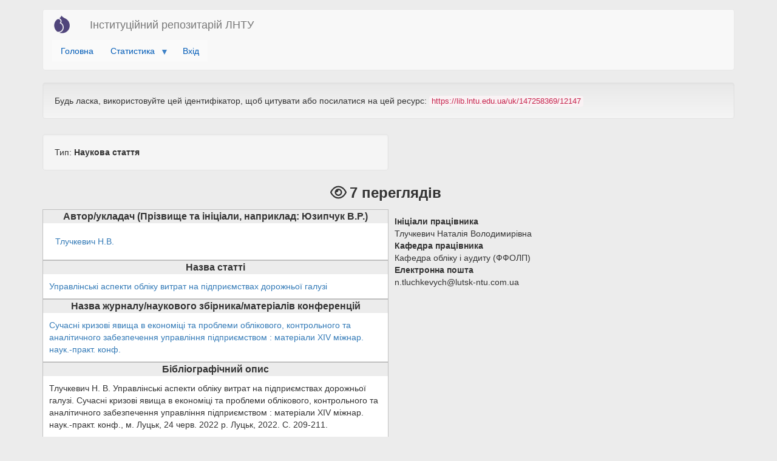

--- FILE ---
content_type: text/html; charset=UTF-8
request_url: https://lib.lntu.edu.ua/uk/147258369/12147
body_size: 6089
content:
<!DOCTYPE html>
<html  lang="uk" dir="ltr" prefix="content: http://purl.org/rss/1.0/modules/content/  dc: http://purl.org/dc/terms/  foaf: http://xmlns.com/foaf/0.1/  og: http://ogp.me/ns#  rdfs: http://www.w3.org/2000/01/rdf-schema#  schema: http://schema.org/  sioc: http://rdfs.org/sioc/ns#  sioct: http://rdfs.org/sioc/types#  skos: http://www.w3.org/2004/02/skos/core#  xsd: http://www.w3.org/2001/XMLSchema# ">
  <head>
    <meta charset="utf-8" />
<script async src="https://www.googletagmanager.com/gtag/js?id=UA-156299313-1"></script>
<script>window.dataLayer = window.dataLayer || [];function gtag(){dataLayer.push(arguments)};gtag("js", new Date());gtag("set", "developer_id.dMDhkMT", true);gtag("config", "UA-156299313-1", {"groups":"default","page_placeholder":"PLACEHOLDER_page_path","allow_ad_personalization_signals":false});gtag("config", "G-F3S1TW3V2W", {"groups":"default","page_placeholder":"PLACEHOLDER_page_location","allow_ad_personalization_signals":false});</script>
<link rel="canonical" href="https://lib.lntu.edu.ua/uk/147258369/12147" />
<meta name="robots" content="index, follow" />
<meta name="description" content="Тлучкевич Н. В. Управлінські аспекти обліку витрат на підприємствах дорожньої галузі. Сучасні кризові явища в економіці та проблеми облікового, контрольного та аналітичного забезпечення управління підприємством : матеріали XІV міжнар. наук.-практ. конф., м. Луцьк, 24 черв. 2022 р. Луцьк, 2022. С. 209-211." />
<meta name="abstract" content="Тлучкевич Н. В. Управлінські аспекти обліку витрат на підприємствах дорожньої галузі. Сучасні кризові явища в економіці та проблеми облікового, контрольного та аналітичного забезпечення управління підприємством : матеріали XІV міжнар. наук.-практ. конф., м. Луцьк, 24 черв. 2022 р. Луцьк, 2022. С. 209-211. , Сучасні кризові явища в економіці та проблеми облікового, контрольного та аналітичного забезпечення управління підприємством : матеріали XІV міжнар. наук.-практ. конф." />
<meta name="keywords" content="Витрати, собівартість, управлінський облік." />
<meta name="dcterms.title" content="Управлінські аспекти обліку витрат на підприємствах дорожньої галузі" />
<meta name="dcterms.creator" content="Тлучкевич Н.В." />
<meta name="dcterms.subject" content="Витрати, собівартість, управлінський облік." />
<meta name="dcterms.description" content="Тлучкевич Н. В. Управлінські аспекти обліку витрат на підприємствах дорожньої галузі. Сучасні кризові явища в економіці та проблеми облікового, контрольного та аналітичного забезпечення управління підприємством : матеріали XІV міжнар. наук.-практ. конф., м. Луцьк, 24 черв. 2022 р. Луцьк, 2022. С. 209-211." />
<meta name="dcterms.publisher" content="ЛНТУ" />
<meta name="dcterms.date" content="2022" />
<meta name="dcterms.type" content="Наукова стаття" />
<meta name="dcterms.identifier" content="https://lib.lntu.edu.ua/uk/147258369/12147" />
<meta name="dcterms.source" content="https://lib.lntu.edu.ua/uk/147258369/12147" />
<meta name="dcterms.language" content="uk" />
<meta name="citation_title" content="Управлінські аспекти обліку витрат на підприємствах дорожньої галузі" />
<meta name="citation_author" content="Тлучкевич Н.В." />
<meta name="citation_publication_date" content="2022" />
<meta name="citation_journal_title" content="Сучасні кризові явища в економіці та проблеми облікового, контрольного та аналітичного забезпечення управління підприємством : матеріали XІV міжнар. наук.-практ. конф." />
<meta name="citation_pdf_url" content="https://lib.lntu.edu.ua/sites/default/files/2023-01/%D0%97%D0%B1%D1%96%D1%80%D0%BD%D0%B8%D0%BA%20%D1%82%D0%B5%D0%B7%2024.06.2022%20_%D0%9B%D0%9D%D0%A2%D0%A3_%D0%9E%D0%B1%D0%BB%D1%96%D0%BA%20%D1%96%20%D0%B0%D1%83%D0%B4%D0%B8%D1%82.pdf" />
<meta name="Generator" content="Drupal 8 (https://www.drupal.org)" />
<meta name="MobileOptimized" content="width" />
<meta name="HandheldFriendly" content="true" />
<meta name="viewport" content="width=device-width, initial-scale=1.0" />
<link rel="shortcut icon" href="/themes/contrib/boot1/favicon.ico" type="image/vnd.microsoft.icon" />
<link rel="alternate" hreflang="uk" href="https://lib.lntu.edu.ua/uk/147258369/12147" />
<link rel="revision" href="https://lib.lntu.edu.ua/uk/147258369/12147" />

    <title>Управлінські аспекти обліку витрат на підприємствах дорожньої галузі | Інституційний репозитарій ЛНТУ</title>
    <link rel="stylesheet" media="all" href="/sites/default/files/css/css_GtIO6I_l8x_2J9CHNk6V9QUzyyYQbTJX-573_I7sH6Q.css" />
<link rel="stylesheet" media="all" href="//cdn.jsdelivr.net/bootstrap/3.3.7/css/bootstrap.min.css" />
<link rel="stylesheet" media="all" href="/sites/default/files/css/css_p3NOGzx5ORpJMJoRWCZfoTAfcsrwpGSVmLTHvuBOyUw.css" />

    
<!--[if lte IE 8]>
<script src="/sites/default/files/js/js_VtafjXmRvoUgAzqzYTA3Wrjkx9wcWhjP0G4ZnnqRamA.js"></script>
<![endif]-->
<script src="https://use.fontawesome.com/releases/v6.1.0/js/all.js" defer crossorigin="anonymous"></script>
<script src="https://use.fontawesome.com/releases/v6.1.0/js/v4-shims.js" defer crossorigin="anonymous"></script>

  </head>
  <body class="path-node page-node-type-naukova-stattya has-glyphicons">
    <a href="#main-content" class="visually-hidden focusable skip-link">
      Перейти до основного вмісту
    </a>
    
      <div class="dialog-off-canvas-main-canvas" data-off-canvas-main-canvas>
              <header class="navbar navbar-default container" id="navbar" role="banner">
            <div class="navbar-header">
          <div class="region region-navigation">
          <a class="logo navbar-btn pull-left" href="/uk" title="Головна" rel="home">
      <img src="/themes/contrib/boot1/logo.svg" alt="Головна" />
    </a>
        <a class="name navbar-brand" href="/uk" title="Головна" rel="home">Інституційний репозитарій ЛНТУ</a>
    <section id="block-menyudlyametodichok" class="block block-superfish block-superfishmenyu-dlya-metodichok clearfix">
  
    

      
<ul id="superfish-menyu-dlya-metodichok" class="menu sf-menu sf-menyu-dlya-metodichok sf-horizontal sf-style-white">
  
<li id="menyu-dlya-metodichok-menu-link-contentd89896a5-455a-4743-9ffa-df35fe487b53"
     class="sf-depth-1 sf-no-children"><a href="/uk/topage" class="sf-depth-1">Головна</a></li><li id="menyu-dlya-metodichok-menu-link-content99621aa0-8787-4f5d-8c6a-4d5ca2e8b80c"
     class="sf-depth-1 menuparent"><a href="" class="sf-depth-1 menuparent">Статистика</a><ul><li id="menyu-dlya-metodichok-menu-link-content8edbc576-03e9-48cb-aaee-05c3cfdde152"
     class="sf-depth-2 sf-no-children"><a href="/uk/result-avtrefdis" class="sf-depth-2">Статистика по авторефератах дисертацій</a></li><li id="menyu-dlya-metodichok-menu-link-contentf2624fd4-7936-438a-8e70-27f645698b45"
     class="sf-depth-2 sf-no-children"><a href="/uk/result-dis" class="sf-depth-2">Статистика по дисертаціях</a></li><li id="menyu-dlya-metodichok-menu-link-contentb2c6a69a-6b99-4671-9c3a-21a6dc4fc043"
     class="sf-depth-2 sf-no-children"><a href="/uk/result-metod" class="sf-depth-2">Статистика по методичках</a></li><li id="menyu-dlya-metodichok-menu-link-content9fc212a0-b399-4cc1-8ac2-273ba127a4c4"
     class="sf-depth-2 sf-no-children"><a href="/uk/result-mngrf" class="sf-depth-2">Статистика по монографіях</a></li><li id="menyu-dlya-metodichok-menu-link-contentd722992a-ea87-49f0-ab4e-154487c8f117"
     class="sf-depth-2 sf-no-children"><a href="/uk/result-posibnyk" class="sf-depth-2">Статистика по навчальних посібниках/підручниках/збірник</a></li><li id="menyu-dlya-metodichok-menu-link-content5a4c69bf-76ec-4ea1-8e4e-93cd3c950096"
     class="sf-depth-2 sf-no-children"><a href="/uk/result-stattya" class="sf-depth-2">Статистика по наукових статтях</a></li></ul></li><li id="menyu-dlya-metodichok-userlogout"
     class="sf-depth-1 sf-no-children"><a href="/uk/user/login" class="sf-depth-1">Вхід</a></li>
</ul>

  </section>


  </div>

                      </div>

                      </header>
  
  <div role="main" class="main-container container js-quickedit-main-content">
    <div class="row">

            
            
                  <section class="col-sm-12">

                                      <div class="highlighted">  <div class="region region-highlighted">
    <div data-drupal-messages-fallback class="hidden"></div>

  </div>
</div>
                  
                
                          <a id="main-content"></a>
            <div class="region region-content">
        <h1 class="page-header"><span>Управлінські аспекти обліку витрат на підприємствах дорожньої галузі</span>
</h1>

<section class="views-element-container block block-views block-views-blockurl-dlya-monografiy-block-1 clearfix" id="block-views-block-url-dlya-monografiy-block-1">
  
    

      <div class="form-group"><div class="view view-url-dlya-monografiy view-id-url_dlya_monografiy view-display-id-block_1 js-view-dom-id-21640a63ea458f8c9c93f7f067c54633617299277b8006560bf5306aa8f2b761">
  
    
      
      <div class="view-content">
          <div class="views-row"><div class="views-field views-field-view-node"><span class="field-content"><span class="block-monogf">
<span class="title-monogf">Будь ласка, використовуйте цей ідентифікатор, щоб цитувати або посилатися на цей ресурс:</span> <span class="url-monogf">https://lib.lntu.edu.ua/uk/147258369/12147</span>
<div class="title-monogf"></div>
</span>
</span></div></div>

    </div>
  
          </div>
</div>

  </section>

<section class="views-element-container block block-views block-views-blockredaguvati-metodichku-block-2 clearfix" id="block-views-block-redaguvati-metodichku-block-2">
  
    

      <div class="form-group"><div class="view view-redaguvati-metodichku view-id-redaguvati_metodichku view-display-id-block_2 js-view-dom-id-6dacff96c32baa04b5925e07ab249e55ad8f0f187aa5336a2af36655041dcc2d">
  
    
      
      <div class="view-content">
          <div class="views-row"><div class="views-field views-field-type"><span class="field-content"><span class="type-material-all">Тип: <strong>Наукова стаття</strong></span></span></div></div>

    </div>
  
          </div>
</div>

  </section>

    <div data-history-node-id="12147" class="layout layout--twocol">
          <div  class="layout__region layout__region--top">
        <ul class="links inline list-inline"><i class="fa fa-eye" aria-hidden="true"></i><li class="statistics-counter">7 переглядів</li></ul>
      </div>
    
          <div  class="layout__region layout__region--first">
        
  <div class="field field--name-field-avtor-stattya field--type-entity-reference field--label-above">
    <div class="field--label">Автор/укладач (Прізвище та ініціали, наприклад: Юзипчук В.Р.)</div>
          <div class="field--items">
              <div class="field--item"><a href="/tluchkevich-nv" hreflang="und">Тлучкевич Н.В.</a></div>
              </div>
      </div>

  <div class="field field--name-field-nazva-stattya field--type-entity-reference field--label-above">
    <div class="field--label">Назва статті</div>
              <div class="field--item"><a href="/taxonomy/term/10705" hreflang="und">Управлінські аспекти обліку витрат на підприємствах дорожньої галузі</a></div>
          </div>

  <div class="field field--name-field-jurnal-stattya field--type-entity-reference field--label-above">
    <div class="field--label">Назва журналу/наукового збірника/матеріалів конференцій</div>
              <div class="field--item"><a href="/taxonomy/term/10707" hreflang="und">Сучасні кризові явища в економіці та проблеми облікового, контрольного та аналітичного забезпечення управління підприємством : матеріали XІV міжнар. наук.-практ. конф.</a></div>
          </div>

  <div class="field field--name-field-opis-stattya field--type-string-long field--label-above">
    <div class="field--label">Бібліографічний опис</div>
              <div class="field--item">Тлучкевич Н. В. Управлінські аспекти обліку витрат на підприємствах дорожньої галузі. Сучасні кризові явища в економіці та проблеми облікового, контрольного та аналітичного забезпечення управління підприємством : матеріали XІV міжнар. наук.-практ. конф., м. Луцьк, 24 черв. 2022 р. Луцьк, 2022. С. 209-211. </div>
          </div>

  <div class="field field--name-field-klyuchovi-slova-stattya field--type-string-long field--label-above">
    <div class="field--label">Ключові слова</div>
              <div class="field--item">Витрати, собівартість, управлінський облік.</div>
          </div>

  <div class="field field--name-field-fakultet-stattya field--type-entity-reference field--label-above">
    <div class="field--label">Факультет</div>
              <div class="field--item"><a href="/2021-fakultet-biznesu-ta-prava-0" hreflang="und">2021 Факультет бізнесу та права</a></div>
          </div>

  <div class="field field--name-field-kafedra-stattya field--type-entity-reference field--label-above">
    <div class="field--label">Кафедра</div>
              <div class="field--item"><a href="/kafedra-obliku-i-auditu-ffolp-0" hreflang="und">Кафедра обліку і аудиту (ФФОЛП)</a></div>
          </div>

  <div class="field field--name-field-data-publik-stattya field--type-entity-reference field--label-above">
    <div class="field--label">Дата публікації (рік)</div>
              <div class="field--item"><a href="/2022" hreflang="und">2022</a></div>
          </div>

  <div class="field field--name-field-vidavec-stattya field--type-string field--label-above">
    <div class="field--label">Видавець</div>
              <div class="field--item">Луцьк : ЛНТУ</div>
          </div>

  <div class="field field--name-field-fayl-stattya field--type-file field--label-above">
    <div class="field--label">Файл</div>
              <div class="field--item"><span class="file file--mime-application-pdf file--application-pdf icon-before"><span class="file-icon"><span class="icon glyphicon glyphicon-file text-primary" aria-hidden="true"></span></span><span class="file-link"><a href="https://lib.lntu.edu.ua/sites/default/files/2023-01/%D0%97%D0%B1%D1%96%D1%80%D0%BD%D0%B8%D0%BA%20%D1%82%D0%B5%D0%B7%2024.06.2022%20_%D0%9B%D0%9D%D0%A2%D0%A3_%D0%9E%D0%B1%D0%BB%D1%96%D0%BA%20%D1%96%20%D0%B0%D1%83%D0%B4%D0%B8%D1%82.pdf" type="application/pdf; length=2007590" title="Open файл in new window" target="_blank" data-toggle="tooltip" data-placement="bottom">Збірник тез 24.06.2022 _ЛНТУ_Облік і аудит.pdf</a></span><span class="file-size">1.91 МБ</span></span></div>
          </div>

      </div>
    
          <div  class="layout__region layout__region--second">
        
            <div class="field field--name-user field--type-ds field--label-hidden field--item"><article typeof="schema:Person" about="/uk/user/254">
  
  <div class="field field--name-field-iniciali-pracivnika field--type-string field--label-above">
    <div class="field--label">Ініціали працівника</div>
              <div class="field--item">Тлучкевич Наталія Володимирівна</div>
          </div>

  <div class="field field--name-field-kafedra-pracivnika field--type-entity-reference field--label-above">
    <div class="field--label">Кафедра працівника</div>
              <div class="field--item">Кафедра обліку і аудиту (ФФОЛП)</div>
          </div>

  <div class="field field--name-field-elektronna-poshta field--type-email field--label-above">
    <div class="field--label">Електронна пошта</div>
              <div class="field--item">n.tluchkevych@lutsk-ntu.com.ua</div>
          </div>
</article>
</div>
      
      </div>
    
      </div>



  </div>

              </section>

                </div>
  </div>

      <footer class="footer container" role="contentinfo">
        <div class="region region-footer">
    <section id="block-footer" class="block block-block-content block-block-content1e6637ef-430c-4f55-a55b-224447130578 clearfix">
  
    

      
            <div class="field field--name-body field--type-text-with-summary field--label-hidden field--item"><p style="text-align:center;">© 2019-2026 Луцький національний технічний університет</p>

<p style="text-align:center;">Розробник <a href="https://www.instagram.com/isoldikus/">Гульчук Юрій Миколайович</a></p>

<div id="gtx-trans" style="position: absolute; left: 629px; top: 97px;">
<div class="gtx-trans-icon"> </div>
</div>
</div>
      
  </section>


  </div>

    </footer>
  
  </div>

    
    <script type="application/json" data-drupal-selector="drupal-settings-json">{"path":{"baseUrl":"\/","scriptPath":null,"pathPrefix":"uk\/","currentPath":"node\/12147","currentPathIsAdmin":false,"isFront":false,"currentLanguage":"uk"},"pluralDelimiter":"\u0003","suppressDeprecationErrors":true,"back_to_top":{"back_to_top_button_trigger":100,"back_to_top_prevent_on_mobile":true,"back_to_top_prevent_in_admin":false,"back_to_top_button_type":"image","back_to_top_button_text":"Back to top"},"google_analytics":{"account":"UA-156299313-1","trackOutbound":true,"trackMailto":true,"trackTel":true,"trackDownload":true,"trackDownloadExtensions":"7z|aac|arc|arj|asf|asx|avi|bin|csv|doc(x|m)?|dot(x|m)?|exe|flv|gif|gz|gzip|hqx|jar|jpe?g|js|mp(2|3|4|e?g)|mov(ie)?|msi|msp|pdf|phps|png|ppt(x|m)?|pot(x|m)?|pps(x|m)?|ppam|sld(x|m)?|thmx|qtm?|ra(m|r)?|sea|sit|tar|tgz|torrent|txt|wav|wma|wmv|wpd|xls(x|m|b)?|xlt(x|m)|xlam|xml|z|zip"},"bootstrap":{"forms_has_error_value_toggle":1,"modal_animation":1,"modal_backdrop":"true","modal_keyboard":1,"modal_show":1,"modal_size":"","popover_enabled":1,"popover_animation":1,"popover_container":"body","popover_content":"","popover_delay":"0","popover_html":0,"popover_placement":"right","popover_selector":"","popover_title":"","popover_trigger":"click","popover_trigger_autoclose":1,"tooltip_enabled":1,"tooltip_animation":1,"tooltip_container":"body","tooltip_delay":"0","tooltip_html":0,"tooltip_placement":"auto left","tooltip_selector":"","tooltip_trigger":"hover"},"statistics":{"data":{"nid":"12147"},"url":"\/core\/modules\/statistics\/statistics.php"},"superfish":{"superfish-menyu-dlya-metodichok":{"id":"superfish-menyu-dlya-metodichok","sf":{"animation":{"opacity":"show","height":"show"},"speed":"fast"},"plugins":{"touchscreen":{"behaviour":"1","mode":"window_width"},"smallscreen":{"mode":"window_width","accordionButton":"0","expandText":"\u0420\u043e\u0437\u043a\u0440\u0438\u0442\u0438","collapseText":"\u0417\u0433\u043e\u0440\u043d\u0443\u0442\u0438","title":"\u041c\u0435\u043d\u044e \u0434\u043b\u044f \u043c\u0435\u0442\u043e\u0434\u0438\u0447\u043e\u043a (\u0434\u043e\u0434\u0430\u0442\u0438 \u0440\u043e\u0431\u043e\u0442\u0443+\u0441\u0442\u0430\u0442\u0438\u0441\u0442\u0438\u043a\u0430)"},"supposition":true,"supersubs":true}}},"user":{"uid":0,"permissionsHash":"4e492ca84ab4452de576eeab220337d0e0ea41725989ce94dc0b6d61e7e1ff09"}}</script>
<script src="/sites/default/files/js/js_axz8vnOzQGZV-E-H3-3zHhOKskCAJyOVL_3uiUqIB6c.js"></script>
<script src="//cdn.jsdelivr.net/bootstrap/3.3.7/js/bootstrap.min.js"></script>
<script src="/sites/default/files/js/js_j9iyW2YGVViKKoxEIq-ss9DQ97OOL0zarsj6IafIYh4.js"></script>

  </body>
</html>
